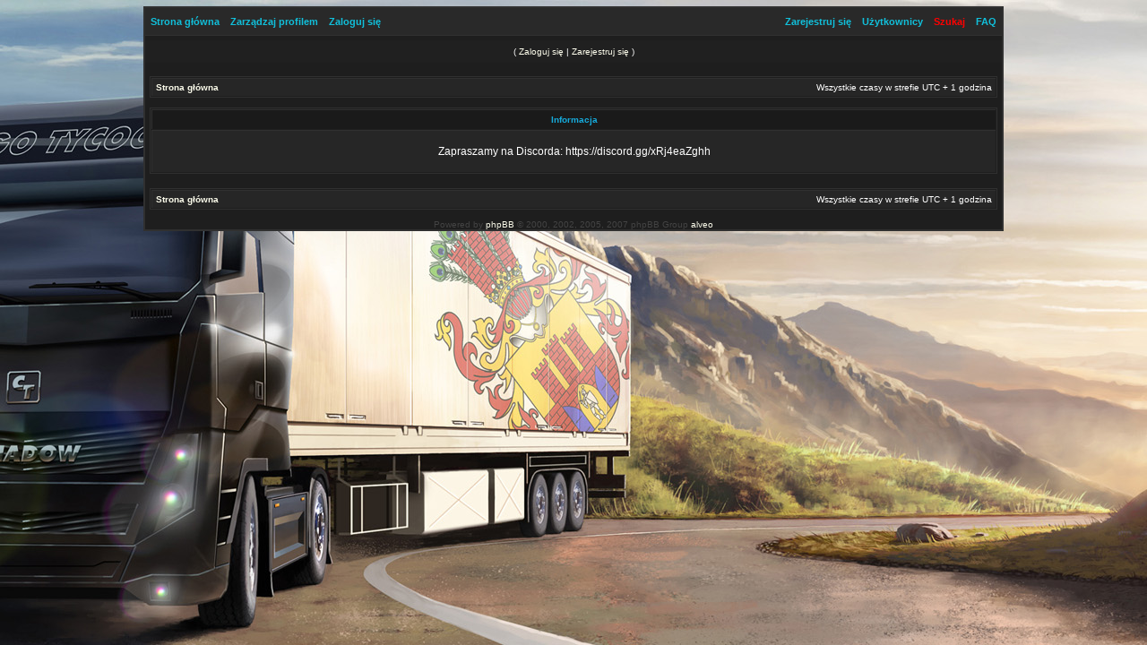

--- FILE ---
content_type: text/html; charset=UTF-8
request_url: https://forum.cargotycoon.pl/
body_size: 2442
content:
<!DOCTYPE html PUBLIC "-//W3C//DTD XHTML 1.0 Transitional//EN" "http://www.w3.org/TR/xhtml1/DTD/xhtml1-transitional.dtd">
<html xmlns="http://www.w3.org/1999/xhtml" dir="ltr" lang="pl" xml:lang="pl">
<head>

<meta http-equiv="content-type" content="text/html; charset=UTF-8" />
<meta http-equiv="content-language" content="pl" />
<meta http-equiv="content-style-type" content="text/css" />
<meta http-equiv="imagetoolbar" content="no" />
<link type="image/x-icon" href="http://www.cargotycoon.pl/favicon.png" rel="shortcut icon">
<meta name="resource-type" content="document" />
<meta name="distribution" content="global" />
<meta name="copyright" content="2000, 2002, 2005, 2007 phpBB Group" />
<meta name="description" content="CargoTycoon to gra przegląrkowa w której wcielasz się właściciela firmy transportowej i zmierzasz z różnego typu związanymi z tym problemami." />
<meta name="keywords" content="CargoTycoon, Cargo, Tycoon, gra, mmo, darmowa, online " />
<meta http-equiv="X-UA-Compatible" content="IE=EmulateIE7" />
<script type="text/javascript">

  var _gaq = _gaq || [];
  _gaq.push(['_setAccount', 'UA-16733755-18']);
  _gaq.push(['_trackPageview']);

  (function() {
    var ga = document.createElement('script'); ga.type = 'text/javascript'; ga.async = true;
    ga.src = ('https:' == document.location.protocol ? 'https://ssl' : 'http://www') + '.google-analytics.com/ga.js';
    var s = document.getElementsByTagName('script')[0]; s.parentNode.insertBefore(ga, s);
  })();

</script>

<title>CargoTycoon - Forum - Informacja</title>

<link rel="stylesheet" href="./styles/ciemny/theme/stylesheet.css" type="text/css" />
<script type="text/javascript">
// <![CDATA[


function popup(url, width, height, name)
{
	if (!name)
	{
		name = '_popup';
	}

	window.open(url.replace(/&amp;/g, '&'), name, 'height=' + height + ',resizable=yes,scrollbars=yes,width=' + width);
	return false;
}

function jumpto()
{
	var page = prompt('Wpisz numer strony, do której chcesz przejść:', '');
	var per_page = '';
	var base_url = '';

	if (page !== null && !isNaN(page) && page == Math.floor(page) && page > 0)
	{
		if (base_url.indexOf('?') == -1)
		{
			document.location.href = base_url + '?start=' + ((page - 1) * per_page);
		}
		else
		{
			document.location.href = base_url.replace(/&amp;/g, '&') + '&start=' + ((page - 1) * per_page);
		}
	}
}

/**
* Find a member
*/
function find_username(url)
{
	popup(url, 760, 570, '_usersearch');
	return false;
}

/**
* Mark/unmark checklist
* id = ID of parent container, name = name prefix, state = state [true/false]
*/
function marklist(id, name, state)
{
	var parent = document.getElementById(id);
	if (!parent)
	{
		eval('parent = document.' + id);
	}

	if (!parent)
	{
		return;
	}

	var rb = parent.getElementsByTagName('input');
	
	for (var r = 0; r < rb.length; r++)
	{
		if (rb[r].name.substr(0, name.length) == name)
		{
			rb[r].checked = state;
		}
	}
}



// ]]>
</script>
</head>
<body class="ltr">

<a name="top"></a>
<div id="top"><div id="render" align="right"></div></div>
<div id="wrap">
<div class="borderwrap">

	<div id="submenu">		
	<div class="left"><a href="./index.php?sid=73d1e49bb520d7cd2c0785ebedaad004">Strona główna</a></div>
		<div class="left"><a href="./ucp.php?sid=73d1e49bb520d7cd2c0785ebedaad004">Zarządzaj profilem</a></div>
		<div class="left"><a href="./ucp.php?mode=login&amp;sid=73d1e49bb520d7cd2c0785ebedaad004">Zaloguj się</a></div>
		<div class="right"><a href="./faq.php?sid=73d1e49bb520d7cd2c0785ebedaad004">FAQ</a></div>
		<div class="right"><a href="./search.php?sid=73d1e49bb520d7cd2c0785ebedaad004"> <font color="red">Szukaj</font></a></div>
		<div class="right"><a href="./memberlist.php?sid=73d1e49bb520d7cd2c0785ebedaad004">Użytkownicy</a></div>	
<div class="right">	<div class="right"><a href="./ucp.php?mode=register&amp;sid=73d1e49bb520d7cd2c0785ebedaad004">Zarejestruj się</a></div>
	</div>
</div>

<div id="uplink">
	<p class="register">( <a href="./ucp.php?mode=login&amp;sid=73d1e49bb520d7cd2c0785ebedaad004">Zaloguj się</a> | <a href="./ucp.php?mode=register&amp;sid=73d1e49bb520d7cd2c0785ebedaad004">Zarejestruj się</a> )</p>
</div>

</td>
<div id="wrapcentre">

<table class="tablebg" width="100%" cellspacing="1" cellpadding="0" style="margin-top: 5px;">
	<tr>
		<td class="row1">
			<p class="breadcrumbs"><a href="./index.php?sid=73d1e49bb520d7cd2c0785ebedaad004">Strona główna</a></p>
			<p class="datetime">Wszystkie czasy w strefie UTC + 1 godzina </p>
		</td>
	</tr>
	</table>
<br />

<table class="tablebg" width="100%" cellspacing="1">
<tr>
	<th>Informacja</th>
</tr>
<tr> 
	<td class="row1" align="center"><br /><p class="gen">Zapraszamy na Discorda: https://discord.gg/xRj4eaZghh</p><br /></td>
</tr>
</table>

<br clear="all" />

<table class="tablebg" width="100%" cellspacing="1" cellpadding="0" style="margin-top: 5px;">
	<tr>
		<td class="row1">
			<p class="breadcrumbs"><a href="./index.php?sid=73d1e49bb520d7cd2c0785ebedaad004">Strona główna</a></p>
			<p class="datetime">Wszystkie czasy w strefie UTC + 1 godzina </p>
		</td>
	</tr>
	</table>
</div>

<!--
	We request you retain the full copyright notice below including the link to www.phpbb.com.
	This not only gives respect to the large amount of time given freely by the developers
	but also helps build interest, traffic and use of phpBB3. If you (honestly) cannot retain
	the full copyright we ask you at least leave in place the "Powered by phpBB" line, with
	"phpBB" linked to www.phpbb.com. If you refuse to include even this then support on our
	forums may be affected.

	The phpBB Group : 2006
//-->

<div id="wrapfooter">
<!-- WARNING Licenses Creative Commons DON'T DELETE -->   

</center><br />
 <!-- WARNING Licenses Creative Commons DON'T DELETE -->
	<span class="copyright">Powered by <a href="http://www.phpbb.com/">phpBB</a> &copy; 2000, 2002, 2005, 2007 phpBB Group
	<a href="http://www.alveo-akuna.pl" title="alveo">alveo</a><br>
</span>
</div>

</body>
</html>

--- FILE ---
content_type: text/css
request_url: https://forum.cargotycoon.pl/styles/ciemny/theme/stylesheet.css
body_size: 4352
content:
/*  phpBB 3.0 Style Sheet
    --------------------------------------------------------------
	Style name:		subsilver2
	Based on style:	subSilver (the default phpBB 2 style)
	Original author:	subBlue ( http://www.subBlue.com/ )
	Modified by:		psoTFX and the phpBB team ( http://www.phpbb.com )
	
	This is an alternative style for phpBB3 for those wishing to stay with
	the familiar subSilver style of phpBB version 2.x
	
	Copyright 2006 phpBB Group ( http://www.phpbb.com/ )
    --------------------------------------------------------------
*/

/* Layout
 ------------ */
* {
	/* Reset browsers default margin, padding and font sizes */
	margin: 0;
	padding: 0;
}

html {
	font-size: 100%;
}

body {
	/* Text-Sizing with ems: http://www.clagnut.com/blog/348/ */
	font-family: "Lucida Grande", Verdana, Helvetica, Arial, sans-serif;
	color: #ffffff;
	background-color: #111111;
	font-size: 62.5%; /* This sets the default font size to be equivalent to 10px */
	margin: 6px;
	background-image:url(https://cargotycoon.pl/images/ct_2012/tlo_ct_2012.jpg);
	background-attachment: fixed; 
	background-position: center center;
}

a.subforum.read {
   background-image: url("../imageset/subforum_read.png");
   background-repeat: no-repeat;
   background-position: 0 50%;
   position: relative;
   white-space: nowrap;
   padding: 0 0 0 12px;
}

a.subforum.unread {
   background-image: url("../imageset/subforum_unread.png");
   background-repeat: no-repeat;
   background-position: 0 50%;
   position: relative;
   white-space: nowrap;
   padding: 0 0 0 12px;
}

#top 
{
	width: 960px;
	height: 1px;
	margin: 0 auto;
}

#wrap 
{
	width: 956px;
	min-width: 650px;
	margin: 0px auto;
	border-top: 1px solid #303030;
	border-left: 2px solid #303030;
	border-right: 2px solid #303030;
	border-bottom: 2px solid #303030;
	background-color: #202020;
}

.borderwrap
{
	background: #1e1e1e;
	border: 0px;
	padding: 0px;
	margin: 0px;
}

#logo
{
	background: #1a1a1a;
	border: 1px solid #1e1e1e;
	height: 119px;
	margin: 0;
	padding: 0;
}

#logographic
{
	background: transparent url(http://gamesboard.pl/styles/gb/theme/images/top.png) no-repeat left;
	height: 119px;
	margin: 0;
	padding: 0;
}

#submenu
{
	background: #292929;
	border-top: 1px solid #303030;
	border-bottom: 1px solid #303030;
	color: #FFFFFF;
	margin: 0;
	height: 30px;
	text-align: right;
}

.left,
.right
{
	background: #292929;
	float: right;
	font-size: 11px;
	line-height: 30px;
	font-weight: bold;
	margin: 0px;
	width: auto;
}

.left
{
	float: left;
	border-left: 0px;
}

.left a:link, 
.left a:visited,
.right a:link, 
.right a:visited
{
	background: transparent;
	color: #11c0db;
	padding: 0 6px 0 6px;
	text-decoration: none;
}

.left a:hover, 
.left a:active,
.right a:hover, 
.right a:active
{
	background: transparent;
	color: #FFF;
}


#uplink
{
	background: #202020;
	margin: 5px 0 5px 0;
	padding: 0 5px 0 5px;
}

#uplink
{
	background: #202020;
	*/border: 1px solid #1e1e1e;
	*/: ;
}

#uplink p
{
	background: transparent !important;
	border: 0 !important;
	font-size: 10px;
	font-weight: normal;
	letter-spacing: 0;
	margin: 0 !important;
	padding: 7px 0 7px 0;
	text-align: right;
}

#uplink p.register
{
	text-align: center;
}

#uplink p.home,
#uplink p.home
{
	float: left;
}

.info
{
	background: #2a2a2a;
	border-top: 1px solid #1e1e1e;
	border-bottom: 1px solid #1e1e1e;
	margin: 0;
	width: 100%;
}

.info td
{
	color: #7a7a7a;
	font-size: 10px;
	padding: 5px 5px 5px 10px;
}

.info span
{
	background: transparent;
	color: #FFF;
	font-style: italic;
	font-weight: normal;
}

.info input
{
	background: #303030;
	border: 1px solid #1e1e1e;
	color: #FFF;
	font-size: 10px;
	padding: 3px;
	vertical-align: middle;
	width: auto;
}

.info input.button
{
	background: transparent;
	border: 0;
	color: #FFF;
	vertical-align: middle;
}



.maintitle p.expand,
.maintitle p.goto,
.maintitlecollapse p.expand,
.formsubtitle p.members
{
	float: right;
	width: auto !important;
}

.maintitle a:link, 
.maintitle a:visited,
.maintitlecollapse a:link, 
.maintitlecollapse a:visited
{
	background: transparent;
	color: #fff;
	text-decoration: none;
}

.maintitle a:hover, 
.maintitle a:active,
.maintitlecollapse a:hover, 
.maintitlecollapse a:active
{
	background: transparent;
	color: #fff;
}





#wrapheader {
	min-height: 120px;
	height: auto !important;
	height: 120px;
/*	background-image: url('./images/background.gif');
	background-repeat: repeat-x;*/
/*	padding: 0 25px 15px 25px;*/
	padding: 0;
}

#wrapcentre {
	margin: 15px 5px 0 5px;
}

#wrapfooter {
	text-align: center;
	clear: both;
}

#wrapnav {
	width: 100%;
	margin: 0;
	background-color: #262626;
	border-width: 1px;
	border-style: solid;
	border-color: #1e1e1e;
}

#logodesc {
	margin-bottom: 5px;
	padding: 5px 25px;
	background: #D9DFE4;
	border-bottom: 1px solid #4787A7;
}

#menubar {
	margin: 0 25px;
}

#datebar {
	margin: 10px 25px 0 25px;
}

#findbar {
	width: 100%;
	margin: 0;
	padding: 0;
	border: 0;
}

.forumrules {
	background-color: #3e3e3e;
	border-width: 1px;
	border-style: solid;
	border-color: #4787A7;
	padding: 4px;
	font-weight: normal;
	font-size: 1.1em;
	font-family: "Lucida Grande", Verdana, Arial, Helvetica, sans-serif;
}

.forumrules h3 {
	color: red;
}

#pageheader { }
#pagecontent { }
#pagefooter { }

#poll { }
#postrow { }
#postdata { }


/*  Text
 --------------------- */
h1 {
	color: black;
	font-family: "Lucida Grande", "Trebuchet MS", Verdana, sans-serif;
	font-weight: bold;
	font-size: 1.8em;
	text-decoration: none;
}

h2 {
	font-family: Arial, Helvetica, sans-serif;
	font-weight: bold;
	font-size: 1.5em;
	text-decoration: none;
	line-height: 120%;
}

h3 {
	font-size: 1.3em;
	font-weight: bold;
	font-family: Arial, Helvetica, sans-serif;
	line-height: 120%;
}

h4 {
	margin: 0;
	font-size: 1.1em;
	font-weight: bold;
}

p {
	font-size: 1.1em;
}

p.moderators {
	margin: 0;
	float: left;
	color: black;
	font-weight: bold;
}

.rtl p.moderators {
	float: right;
}

p.linkmcp {
	margin: 0;
	float: right;
	white-space: nowrap;
}

.rtl p.linkmcp {
	float: left;
}

p.breadcrumbs {
	margin: 0;
	float: left;
	color: black;
	font-weight: bold;
	white-space: normal;
	font-size: 1em;
}

.rtl p.breadcrumbs {
	float: right;
}

p.datetime {
	margin: 0;
	float: right;
	white-space: nowrap;
	font-size: 1em;
}

.rtl p.datetime {
	float: left;
}

p.searchbar {
	padding: 2px 0;
	white-space: nowrap;
} 

p.searchbarreg {
	margin: 0;
	float: right;
	white-space: nowrap;
}

.rtl p.searchbarreg {
	float: left;
}

p.forumdesc {
	padding-bottom: 4px;
}

p.topicauthor {
	margin: 1px 0;
}

p.topicdetails {
	margin: 1px 0;
}

.postreported, .postreported a:visited, .postreported a:hover, .postreported a:link, .postreported a:active {
	margin: 1px 0;
	color: red;
	font-weight:bold;
}

.postapprove, .postapprove a:visited, .postapprove a:hover, .postapprove a:link, .postapprove a:active {
	color: green;
	font-weight:bold;
}

.postapprove img, .postreported img {
	vertical-align: bottom;
}

.postauthor {
	color: #fff;
}

.postdetails {
	color: #fff;
}

.postbody {
	font-size: 1.3em;
	line-height: 1.4em;
	font-family: "Lucida Grande", "Trebuchet MS", Helvetica, Arial, sans-serif;
}

.postbody li, ol, ul {
	margin: 0 0 0 1.5em;
}

.rtl .postbody li, .rtl ol, .rtl ul {
	margin: 0 1.5em 0 0;
}

.posthilit {
	background-color: yellow;
}

.nav {
	margin: 0;
	color: #e7e7e7;
	font-weight: bold;
}

.pagination {
	padding: 4px;
	color: black;
	font-size: 1em;
	font-weight: bold;
}

.cattitle {

}

.gen {
	margin: 1px 1px;
	font-size: 1.2em;
}

.genmed {
	margin: 1px 1px;
	font-size: 1.1em;
}

.gensmall {
	margin: 1px 1px;
	font-size: 1em;
}

.copyright {
	color: #444;
	font-weight: normal;
	font-family: "Lucida Grande", Verdana, Arial, Helvetica, sans-serif;
}

.titles {
	font-family: "Lucida Grande", Helvetica, Arial, sans-serif;
	font-weight: bold;
	font-size: 1.3em;
	text-decoration: none;
}

.error {
	color: red;
}


/* Tables
 ------------ */
th {
	color: #16aadb;
	font-size: 10px;
	font-weight: bold;
	background-color: #1a1a1a;
	white-space: nowrap;
	border-left: 1px solid #303030;
	border-top: 1px solid #303030;
	padding: 5px 5px;
}

td {
	padding: 2px;
}
td.profile {
	padding: 4px;
}

.tablebg {
	border: 1px solid #303030;
	background-color: #1e1e1e;
}

.catdiv {
	height: 25px;
	margin: 0;
	padding: 0;
	border: 0;
	background: white url('./images/cellpic2.jpg') repeat-y scroll top left;
}
.rtl .catdiv {
	background: white url('./images/cellpic2_rtl.jpg') repeat-y scroll top right;
}

.cat {
	height: 25px;
	margin: 0;
	padding: 0;
	border: 0;
	background-color: #C7D0D7;
	background-image: url('./images/cellpic1.gif');
	text-indent: 4px;
}

.row1 {
	background-color: #262626;
	border-left: 1px solid #303030;
	border-top: 1px solid #303030;
	padding: 4px;
}

.row2 {
	background-color: #262626;
	border-left: 1px solid #303030;
	border-top: 1px solid #303030;
	padding: 4px;
}

.row3 {
	background-color: #353434;
	padding: 6px;
}

.spacer {
	background-color: #202020;
}

hr {
	height: 1px;
	border-width: 0;
	background-color: #D1D7DC;
	color: #D1D7DC;
}

.legend {
	text-align:center;
	margin: 0 auto;
}

/* Links
 ------------ */
a:link {
	color: #fcfceb;
	text-decoration: none;
}

a:active,
a:visited {
	color: #fcfceb;
	text-decoration: none;
}

a:hover {
	color: #19c0db;
	text-decoration: none;
}

a.forumlink {
	font-weight: bold;
	font-family: "Lucida Grande", Helvetica, Arial, sans-serif;
	font-size: 1.2em;
}

a.topictitle {
	margin: 1px 0;
	font-family: "Lucida Grande", Helvetica, Arial, sans-serif;
	font-weight: bold;
	font-size: 1.2em;
}

a.topictitle:visited {
	color: #5493B4;
	text-decoration: none;
}

th a,
th a:visited {
	color: #FFA34F !important;
	text-decoration: none;
}

th a:hover {
	text-decoration: underline;
}


/* Form Elements
 ------------ */
form {
	margin: 0;
	padding: 0;
	border: 0;
}

input {
	color: #fff;
	font-family: "Lucida Grande", Verdana, Helvetica, sans-serif;
	font-size: 1.1em;
	font-weight: normal;
	padding: 1px;
	border: 1px solid #303030;
	background-color: #3e3e3e;
}

textarea {
	background-color: #2b2929;
	color: #fafafa;
	font-family: "Lucida Grande", Verdana, Helvetica, Arial, sans-serif;
	font-size: 1.3em; 
	line-height: 1.4em;
	font-weight: normal;
	border: 1px solid #1e1e1e;
	padding: 2px;
}

select {
	color: #fff;
	background-color: #1f1f1f;
	font-family: "Lucida Grande", Verdana, Helvetica, sans-serif;
	font-size: 1.1em;
	font-weight: normal;
	border: 1px solid #303030;
	padding: 1px;
}

option {
	padding: 0 1em 0 0;
}

option.disabled-option {
	color: graytext;
}

.rtl option {
	padding: 0 0 0 1em;
}

input.radio {
	border: none;
	background-color: transparent;
}

.post {
	background-color: #262626;
	border-style: solid;
	border-width: 1px;
}

.btnbbcode {
	color: #fff;
	font-weight: normal;
	font-size: 1.1em;
	font-family: "Lucida Grande", Verdana, Helvetica, sans-serif;
	background-color: #2c2929;
	border: 1px solid #666666;
}

.btnmain {
	font-weight: bold;
	background-color: #262626;
	border: 1px solid #1e1e1e;
	cursor: pointer;
	padding: 1px 5px;
	font-size: 1.1em;
}

.btnlite {
	font-weight: normal;
	background-color: #262626;
	border: 1px solid #1e1e1e;
	cursor: pointer;
	padding: 1px 5px;
	font-size: 1.1em;
}

.btnfile {
	font-weight: normal;
	background-color: #262626;
	border: 1px solid #1e1e1e;
	padding: 1px 5px;
	font-size: 1.1em;
}

.helpline {
	background-color: #262626;
	border-style: none;
}


/* BBCode
 ------------ */
.quotetitle, .attachtitle {
	margin: 10px 5px 0 5px;
	padding: 4px;
	border-width: 1px 1px 0 1px;
	border-style: solid;
	border-color: #1e1e1e;
	color: #16aadb;
	background-color: #1e1e1e;
	font-size: 0.85em;
	font-weight: bold;
}

.quotetitle .quotetitle {
	font-size: 1em;
}

.quotecontent, .attachcontent {
	margin: 0 5px 10px 5px;
	padding: 5px;
	border-color: #1e1e1e;
	border-width: 0 1px 1px 1px;
	border-style: solid;
	font-weight: normal;
	font-size: 1em;
	line-height: 1.4em;
	font-family: "Lucida Grande", "Trebuchet MS", Helvetica, Arial, sans-serif;
	background-color: #2b2929;
	color: #fafafa;
}

.attachcontent {
	font-size: 0.85em;
}

.codetitle {
	margin: 10px 5px 0 5px;
	padding: 2px 4px;
	border-width: 1px 1px 0 1px;
	border-style: solid;
	border-color: #1e1e1e;
	color: #333333;
	background-color: #1e1e1e;
	font-family: "Lucida Grande", Verdana, Helvetica, Arial, sans-serif;
	font-size: 0.8em;
}

.codecontent {
	direction: ltr;
	margin: 0 5px 10px 5px;
	padding: 5px;
	border-color: #1e1e1e;
	border-width: 0 1px 1px 1px;
	border-style: solid;
	font-weight: normal;
	color: #fff;
	font-size: 0.85em;
	font-family: Monaco, 'Courier New', monospace;
	background-color: #2b2929;
}

.syntaxbg {
	color: #1f1f1f;
}

.syntaxcomment {
	color: #FF8000;
}

.syntaxdefault {
	color: #0000BB;
}

.syntaxhtml {
	color: #fff;
}

.syntaxkeyword {
	color: #007700;
}

.syntaxstring {
	color: #DD0000;
}


/* Private messages
 ------------------ */
.pm_marked_colour {
	background-color: #fff;
}

.pm_replied_colour {
	background-color: #1e1e1e;
}

.pm_friend_colour {
	background-color: #007700;
}

.pm_foe_colour {
	background-color: #DD0000;
}



/* Chat
 ------------ */

#chatbox {
	margin-top: 10px;
}

#chat_overflow {
	overflow: auto;
	height: 200px;
}

#chat_messages .chat_date {
	font-size: 1.4em;
}

#chat_messages tr {
	padding: 5px;
}

#chat_messages tr.new *  {
	background-color: #ecd5d8 !important; /* <------------------------------------ You might want to change it. It's a good idea to copy it from div.rules. */
}

#chatbox #chat_messages td.chat_info {
	width: 15%;
	position: relative;
}

#chatbox #chat_messages td.chat_info .chat_time {
	float: left;
}

#chatbox #chat_messages td.chat_info .chat_actions {
	bottom: 0pt;
	font-weight: bold;
	float: right;
}

#chatbox #chat_messages td.chat_text {
	width: 85%;
}

#chatbox #chat_posting #chat_posting_submit {
	margin-left: 10px;
	float: right;
	width: 100px;
}

#chatbox #chat_posting #chat_message {
	width: 95%;
}
/* Misc
 ------------ */
img {
	border: none;
}

.sep {
	color: black;
	background-color: #FFA34F;
}

table.colortable td {
	padding: 0;
}

pre {
	font-size: 1.1em;
	font-family: Monaco, 'Courier New', monospace;
}

.nowrap {
	white-space: nowrap;
}

.username-coloured {
	font-weight: bold;
}

.sliderwrapper{
position: relative; /*leave as is*/
overflow: hidden; /*leave as is*/
width: 418px; /*width of featured content slider*/
height: 207px;
}



.sliderwrapper .contentdiv{
visibility: hidden; /*leave as is*/
position: absolute; /*leave as is*/
left: 0;  /*leave as is*/
top: 0;  /*leave as is*/
width: 418px; /*width of content DIVs within slider. Total width should equal slider's inner width (390+5+5=400) */
height: 100%;
filter:progid:DXImageTransform.Microsoft.alpha(opacity=100);
-moz-opacity: 1;
opacity: 1;
}

.pagination{
width: 600px; /*Width of pagination DIV. Total width should equal slider's outer width (400+10+10=420)*/
text-align: right;
background-color: navy;
padding: 5px 10px;
}

.pagination a{
padding: 0 5px;
text-decoration: none; 
color: #00007D;
background: white;
}

.pagination a:hover, .pagination a.selected{
color: #000;
background-color: #FEE496;
}